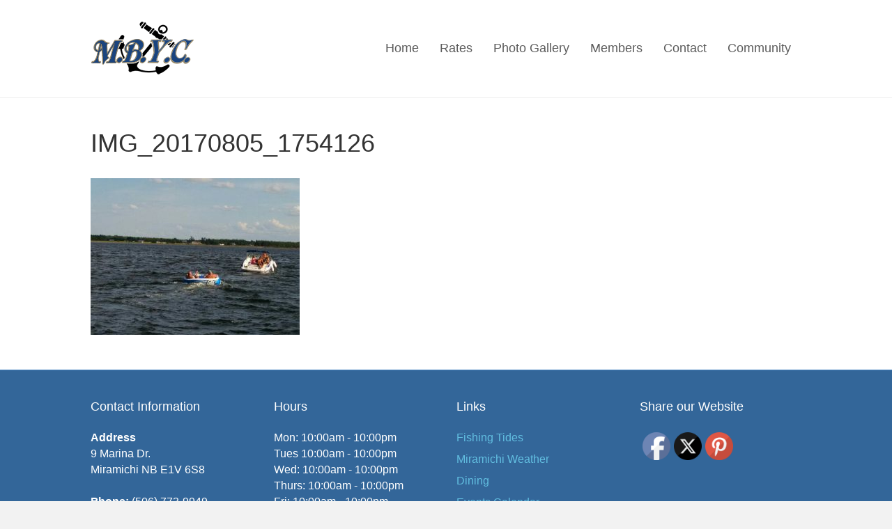

--- FILE ---
content_type: text/html; charset=UTF-8
request_url: https://www.miramichiboatclub.com/photo-gallery/img_20170805_1754126/
body_size: 51118
content:
<!DOCTYPE html>
<html lang="en-US">
<head>
<meta charset="UTF-8" />
<meta name='viewport' content='width=device-width, initial-scale=1.0' />
<meta http-equiv='X-UA-Compatible' content='IE=edge' />
<link rel="profile" href="https://gmpg.org/xfn/11" />
<title>IMG_20170805_1754126 &#8211; Miramichi Boat Club</title>
<meta name='robots' content='max-image-preview:large' />
<link rel="alternate" type="application/rss+xml" title="Miramichi Boat Club &raquo; Feed" href="https://www.miramichiboatclub.com/feed/" />
<link rel="alternate" type="application/rss+xml" title="Miramichi Boat Club &raquo; Comments Feed" href="https://www.miramichiboatclub.com/comments/feed/" />
<link rel="alternate" title="oEmbed (JSON)" type="application/json+oembed" href="https://www.miramichiboatclub.com/wp-json/oembed/1.0/embed?url=https%3A%2F%2Fwww.miramichiboatclub.com%2Fphoto-gallery%2Fimg_20170805_1754126%2F" />
<link rel="alternate" title="oEmbed (XML)" type="text/xml+oembed" href="https://www.miramichiboatclub.com/wp-json/oembed/1.0/embed?url=https%3A%2F%2Fwww.miramichiboatclub.com%2Fphoto-gallery%2Fimg_20170805_1754126%2F&#038;format=xml" />
<style id='wp-img-auto-sizes-contain-inline-css'>
img:is([sizes=auto i],[sizes^="auto," i]){contain-intrinsic-size:3000px 1500px}
/*# sourceURL=wp-img-auto-sizes-contain-inline-css */
</style>
<style id='wp-emoji-styles-inline-css'>

	img.wp-smiley, img.emoji {
		display: inline !important;
		border: none !important;
		box-shadow: none !important;
		height: 1em !important;
		width: 1em !important;
		margin: 0 0.07em !important;
		vertical-align: -0.1em !important;
		background: none !important;
		padding: 0 !important;
	}
/*# sourceURL=wp-emoji-styles-inline-css */
</style>
<style id='wp-block-library-inline-css'>
:root{--wp-block-synced-color:#7a00df;--wp-block-synced-color--rgb:122,0,223;--wp-bound-block-color:var(--wp-block-synced-color);--wp-editor-canvas-background:#ddd;--wp-admin-theme-color:#007cba;--wp-admin-theme-color--rgb:0,124,186;--wp-admin-theme-color-darker-10:#006ba1;--wp-admin-theme-color-darker-10--rgb:0,107,160.5;--wp-admin-theme-color-darker-20:#005a87;--wp-admin-theme-color-darker-20--rgb:0,90,135;--wp-admin-border-width-focus:2px}@media (min-resolution:192dpi){:root{--wp-admin-border-width-focus:1.5px}}.wp-element-button{cursor:pointer}:root .has-very-light-gray-background-color{background-color:#eee}:root .has-very-dark-gray-background-color{background-color:#313131}:root .has-very-light-gray-color{color:#eee}:root .has-very-dark-gray-color{color:#313131}:root .has-vivid-green-cyan-to-vivid-cyan-blue-gradient-background{background:linear-gradient(135deg,#00d084,#0693e3)}:root .has-purple-crush-gradient-background{background:linear-gradient(135deg,#34e2e4,#4721fb 50%,#ab1dfe)}:root .has-hazy-dawn-gradient-background{background:linear-gradient(135deg,#faaca8,#dad0ec)}:root .has-subdued-olive-gradient-background{background:linear-gradient(135deg,#fafae1,#67a671)}:root .has-atomic-cream-gradient-background{background:linear-gradient(135deg,#fdd79a,#004a59)}:root .has-nightshade-gradient-background{background:linear-gradient(135deg,#330968,#31cdcf)}:root .has-midnight-gradient-background{background:linear-gradient(135deg,#020381,#2874fc)}:root{--wp--preset--font-size--normal:16px;--wp--preset--font-size--huge:42px}.has-regular-font-size{font-size:1em}.has-larger-font-size{font-size:2.625em}.has-normal-font-size{font-size:var(--wp--preset--font-size--normal)}.has-huge-font-size{font-size:var(--wp--preset--font-size--huge)}.has-text-align-center{text-align:center}.has-text-align-left{text-align:left}.has-text-align-right{text-align:right}.has-fit-text{white-space:nowrap!important}#end-resizable-editor-section{display:none}.aligncenter{clear:both}.items-justified-left{justify-content:flex-start}.items-justified-center{justify-content:center}.items-justified-right{justify-content:flex-end}.items-justified-space-between{justify-content:space-between}.screen-reader-text{border:0;clip-path:inset(50%);height:1px;margin:-1px;overflow:hidden;padding:0;position:absolute;width:1px;word-wrap:normal!important}.screen-reader-text:focus{background-color:#ddd;clip-path:none;color:#444;display:block;font-size:1em;height:auto;left:5px;line-height:normal;padding:15px 23px 14px;text-decoration:none;top:5px;width:auto;z-index:100000}html :where(.has-border-color){border-style:solid}html :where([style*=border-top-color]){border-top-style:solid}html :where([style*=border-right-color]){border-right-style:solid}html :where([style*=border-bottom-color]){border-bottom-style:solid}html :where([style*=border-left-color]){border-left-style:solid}html :where([style*=border-width]){border-style:solid}html :where([style*=border-top-width]){border-top-style:solid}html :where([style*=border-right-width]){border-right-style:solid}html :where([style*=border-bottom-width]){border-bottom-style:solid}html :where([style*=border-left-width]){border-left-style:solid}html :where(img[class*=wp-image-]){height:auto;max-width:100%}:where(figure){margin:0 0 1em}html :where(.is-position-sticky){--wp-admin--admin-bar--position-offset:var(--wp-admin--admin-bar--height,0px)}@media screen and (max-width:600px){html :where(.is-position-sticky){--wp-admin--admin-bar--position-offset:0px}}

/*# sourceURL=wp-block-library-inline-css */
</style><style id='global-styles-inline-css'>
:root{--wp--preset--aspect-ratio--square: 1;--wp--preset--aspect-ratio--4-3: 4/3;--wp--preset--aspect-ratio--3-4: 3/4;--wp--preset--aspect-ratio--3-2: 3/2;--wp--preset--aspect-ratio--2-3: 2/3;--wp--preset--aspect-ratio--16-9: 16/9;--wp--preset--aspect-ratio--9-16: 9/16;--wp--preset--color--black: #000000;--wp--preset--color--cyan-bluish-gray: #abb8c3;--wp--preset--color--white: #ffffff;--wp--preset--color--pale-pink: #f78da7;--wp--preset--color--vivid-red: #cf2e2e;--wp--preset--color--luminous-vivid-orange: #ff6900;--wp--preset--color--luminous-vivid-amber: #fcb900;--wp--preset--color--light-green-cyan: #7bdcb5;--wp--preset--color--vivid-green-cyan: #00d084;--wp--preset--color--pale-cyan-blue: #8ed1fc;--wp--preset--color--vivid-cyan-blue: #0693e3;--wp--preset--color--vivid-purple: #9b51e0;--wp--preset--color--fl-heading-text: #333333;--wp--preset--color--fl-body-bg: #f2f2f2;--wp--preset--color--fl-body-text: #333333;--wp--preset--color--fl-accent: #2b7bb9;--wp--preset--color--fl-accent-hover: #2b7bb9;--wp--preset--color--fl-topbar-bg: #ffffff;--wp--preset--color--fl-topbar-text: #757575;--wp--preset--color--fl-topbar-link: #2b7bb9;--wp--preset--color--fl-topbar-hover: #2b7bb9;--wp--preset--color--fl-header-bg: #ffffff;--wp--preset--color--fl-header-text: #757575;--wp--preset--color--fl-header-link: #5b5b5b;--wp--preset--color--fl-header-hover: #2b7bb9;--wp--preset--color--fl-nav-bg: #ffffff;--wp--preset--color--fl-nav-link: #757575;--wp--preset--color--fl-nav-hover: #2b7bb9;--wp--preset--color--fl-content-bg: #ffffff;--wp--preset--color--fl-footer-widgets-bg: #336699;--wp--preset--color--fl-footer-widgets-text: #ffffff;--wp--preset--color--fl-footer-widgets-link: #62bee0;--wp--preset--color--fl-footer-widgets-hover: #2b7bb9;--wp--preset--color--fl-footer-bg: #023a6b;--wp--preset--color--fl-footer-text: #ffffff;--wp--preset--color--fl-footer-link: #ffffff;--wp--preset--color--fl-footer-hover: #2b7bb9;--wp--preset--gradient--vivid-cyan-blue-to-vivid-purple: linear-gradient(135deg,rgb(6,147,227) 0%,rgb(155,81,224) 100%);--wp--preset--gradient--light-green-cyan-to-vivid-green-cyan: linear-gradient(135deg,rgb(122,220,180) 0%,rgb(0,208,130) 100%);--wp--preset--gradient--luminous-vivid-amber-to-luminous-vivid-orange: linear-gradient(135deg,rgb(252,185,0) 0%,rgb(255,105,0) 100%);--wp--preset--gradient--luminous-vivid-orange-to-vivid-red: linear-gradient(135deg,rgb(255,105,0) 0%,rgb(207,46,46) 100%);--wp--preset--gradient--very-light-gray-to-cyan-bluish-gray: linear-gradient(135deg,rgb(238,238,238) 0%,rgb(169,184,195) 100%);--wp--preset--gradient--cool-to-warm-spectrum: linear-gradient(135deg,rgb(74,234,220) 0%,rgb(151,120,209) 20%,rgb(207,42,186) 40%,rgb(238,44,130) 60%,rgb(251,105,98) 80%,rgb(254,248,76) 100%);--wp--preset--gradient--blush-light-purple: linear-gradient(135deg,rgb(255,206,236) 0%,rgb(152,150,240) 100%);--wp--preset--gradient--blush-bordeaux: linear-gradient(135deg,rgb(254,205,165) 0%,rgb(254,45,45) 50%,rgb(107,0,62) 100%);--wp--preset--gradient--luminous-dusk: linear-gradient(135deg,rgb(255,203,112) 0%,rgb(199,81,192) 50%,rgb(65,88,208) 100%);--wp--preset--gradient--pale-ocean: linear-gradient(135deg,rgb(255,245,203) 0%,rgb(182,227,212) 50%,rgb(51,167,181) 100%);--wp--preset--gradient--electric-grass: linear-gradient(135deg,rgb(202,248,128) 0%,rgb(113,206,126) 100%);--wp--preset--gradient--midnight: linear-gradient(135deg,rgb(2,3,129) 0%,rgb(40,116,252) 100%);--wp--preset--font-size--small: 13px;--wp--preset--font-size--medium: 20px;--wp--preset--font-size--large: 36px;--wp--preset--font-size--x-large: 42px;--wp--preset--spacing--20: 0.44rem;--wp--preset--spacing--30: 0.67rem;--wp--preset--spacing--40: 1rem;--wp--preset--spacing--50: 1.5rem;--wp--preset--spacing--60: 2.25rem;--wp--preset--spacing--70: 3.38rem;--wp--preset--spacing--80: 5.06rem;--wp--preset--shadow--natural: 6px 6px 9px rgba(0, 0, 0, 0.2);--wp--preset--shadow--deep: 12px 12px 50px rgba(0, 0, 0, 0.4);--wp--preset--shadow--sharp: 6px 6px 0px rgba(0, 0, 0, 0.2);--wp--preset--shadow--outlined: 6px 6px 0px -3px rgb(255, 255, 255), 6px 6px rgb(0, 0, 0);--wp--preset--shadow--crisp: 6px 6px 0px rgb(0, 0, 0);}:where(.is-layout-flex){gap: 0.5em;}:where(.is-layout-grid){gap: 0.5em;}body .is-layout-flex{display: flex;}.is-layout-flex{flex-wrap: wrap;align-items: center;}.is-layout-flex > :is(*, div){margin: 0;}body .is-layout-grid{display: grid;}.is-layout-grid > :is(*, div){margin: 0;}:where(.wp-block-columns.is-layout-flex){gap: 2em;}:where(.wp-block-columns.is-layout-grid){gap: 2em;}:where(.wp-block-post-template.is-layout-flex){gap: 1.25em;}:where(.wp-block-post-template.is-layout-grid){gap: 1.25em;}.has-black-color{color: var(--wp--preset--color--black) !important;}.has-cyan-bluish-gray-color{color: var(--wp--preset--color--cyan-bluish-gray) !important;}.has-white-color{color: var(--wp--preset--color--white) !important;}.has-pale-pink-color{color: var(--wp--preset--color--pale-pink) !important;}.has-vivid-red-color{color: var(--wp--preset--color--vivid-red) !important;}.has-luminous-vivid-orange-color{color: var(--wp--preset--color--luminous-vivid-orange) !important;}.has-luminous-vivid-amber-color{color: var(--wp--preset--color--luminous-vivid-amber) !important;}.has-light-green-cyan-color{color: var(--wp--preset--color--light-green-cyan) !important;}.has-vivid-green-cyan-color{color: var(--wp--preset--color--vivid-green-cyan) !important;}.has-pale-cyan-blue-color{color: var(--wp--preset--color--pale-cyan-blue) !important;}.has-vivid-cyan-blue-color{color: var(--wp--preset--color--vivid-cyan-blue) !important;}.has-vivid-purple-color{color: var(--wp--preset--color--vivid-purple) !important;}.has-black-background-color{background-color: var(--wp--preset--color--black) !important;}.has-cyan-bluish-gray-background-color{background-color: var(--wp--preset--color--cyan-bluish-gray) !important;}.has-white-background-color{background-color: var(--wp--preset--color--white) !important;}.has-pale-pink-background-color{background-color: var(--wp--preset--color--pale-pink) !important;}.has-vivid-red-background-color{background-color: var(--wp--preset--color--vivid-red) !important;}.has-luminous-vivid-orange-background-color{background-color: var(--wp--preset--color--luminous-vivid-orange) !important;}.has-luminous-vivid-amber-background-color{background-color: var(--wp--preset--color--luminous-vivid-amber) !important;}.has-light-green-cyan-background-color{background-color: var(--wp--preset--color--light-green-cyan) !important;}.has-vivid-green-cyan-background-color{background-color: var(--wp--preset--color--vivid-green-cyan) !important;}.has-pale-cyan-blue-background-color{background-color: var(--wp--preset--color--pale-cyan-blue) !important;}.has-vivid-cyan-blue-background-color{background-color: var(--wp--preset--color--vivid-cyan-blue) !important;}.has-vivid-purple-background-color{background-color: var(--wp--preset--color--vivid-purple) !important;}.has-black-border-color{border-color: var(--wp--preset--color--black) !important;}.has-cyan-bluish-gray-border-color{border-color: var(--wp--preset--color--cyan-bluish-gray) !important;}.has-white-border-color{border-color: var(--wp--preset--color--white) !important;}.has-pale-pink-border-color{border-color: var(--wp--preset--color--pale-pink) !important;}.has-vivid-red-border-color{border-color: var(--wp--preset--color--vivid-red) !important;}.has-luminous-vivid-orange-border-color{border-color: var(--wp--preset--color--luminous-vivid-orange) !important;}.has-luminous-vivid-amber-border-color{border-color: var(--wp--preset--color--luminous-vivid-amber) !important;}.has-light-green-cyan-border-color{border-color: var(--wp--preset--color--light-green-cyan) !important;}.has-vivid-green-cyan-border-color{border-color: var(--wp--preset--color--vivid-green-cyan) !important;}.has-pale-cyan-blue-border-color{border-color: var(--wp--preset--color--pale-cyan-blue) !important;}.has-vivid-cyan-blue-border-color{border-color: var(--wp--preset--color--vivid-cyan-blue) !important;}.has-vivid-purple-border-color{border-color: var(--wp--preset--color--vivid-purple) !important;}.has-vivid-cyan-blue-to-vivid-purple-gradient-background{background: var(--wp--preset--gradient--vivid-cyan-blue-to-vivid-purple) !important;}.has-light-green-cyan-to-vivid-green-cyan-gradient-background{background: var(--wp--preset--gradient--light-green-cyan-to-vivid-green-cyan) !important;}.has-luminous-vivid-amber-to-luminous-vivid-orange-gradient-background{background: var(--wp--preset--gradient--luminous-vivid-amber-to-luminous-vivid-orange) !important;}.has-luminous-vivid-orange-to-vivid-red-gradient-background{background: var(--wp--preset--gradient--luminous-vivid-orange-to-vivid-red) !important;}.has-very-light-gray-to-cyan-bluish-gray-gradient-background{background: var(--wp--preset--gradient--very-light-gray-to-cyan-bluish-gray) !important;}.has-cool-to-warm-spectrum-gradient-background{background: var(--wp--preset--gradient--cool-to-warm-spectrum) !important;}.has-blush-light-purple-gradient-background{background: var(--wp--preset--gradient--blush-light-purple) !important;}.has-blush-bordeaux-gradient-background{background: var(--wp--preset--gradient--blush-bordeaux) !important;}.has-luminous-dusk-gradient-background{background: var(--wp--preset--gradient--luminous-dusk) !important;}.has-pale-ocean-gradient-background{background: var(--wp--preset--gradient--pale-ocean) !important;}.has-electric-grass-gradient-background{background: var(--wp--preset--gradient--electric-grass) !important;}.has-midnight-gradient-background{background: var(--wp--preset--gradient--midnight) !important;}.has-small-font-size{font-size: var(--wp--preset--font-size--small) !important;}.has-medium-font-size{font-size: var(--wp--preset--font-size--medium) !important;}.has-large-font-size{font-size: var(--wp--preset--font-size--large) !important;}.has-x-large-font-size{font-size: var(--wp--preset--font-size--x-large) !important;}
/*# sourceURL=global-styles-inline-css */
</style>

<style id='classic-theme-styles-inline-css'>
/*! This file is auto-generated */
.wp-block-button__link{color:#fff;background-color:#32373c;border-radius:9999px;box-shadow:none;text-decoration:none;padding:calc(.667em + 2px) calc(1.333em + 2px);font-size:1.125em}.wp-block-file__button{background:#32373c;color:#fff;text-decoration:none}
/*# sourceURL=/wp-includes/css/classic-themes.min.css */
</style>
<link rel='stylesheet' id='SFSImainCss-css' href='https://www.miramichiboatclub.com/wp-content/plugins/ultimate-social-media-icons/css/sfsi-style.css?ver=2.9.6' media='all' />
<link rel='stylesheet' id='wpmt-css-frontend-css' href='https://www.miramichiboatclub.com/wp-content/plugins/wp-mailto-links/core/includes/assets/css/style.css?ver=230923-55702' media='all' />
<link rel='stylesheet' id='tablepress-default-css' href='https://www.miramichiboatclub.com/wp-content/plugins/tablepress/css/build/default.css?ver=3.2.6' media='all' />
<link rel='stylesheet' id='jquery-magnificpopup-css' href='https://www.miramichiboatclub.com/wp-content/plugins/bb-plugin/css/jquery.magnificpopup.min.css?ver=2.10.0.5' media='all' />
<link rel='stylesheet' id='bootstrap-css' href='https://www.miramichiboatclub.com/wp-content/themes/bb-theme/css/bootstrap.min.css?ver=1.7.19.1' media='all' />
<link rel='stylesheet' id='fl-automator-skin-css' href='https://www.miramichiboatclub.com/wp-content/uploads/bb-theme/skin-69334cc5286d6.css?ver=1.7.19.1' media='all' />
<link rel='stylesheet' id='fl-child-theme-css' href='https://www.miramichiboatclub.com/wp-content/themes/bb-theme-child/style.css?ver=6.9' media='all' />
<link rel='stylesheet' id='pp-animate-css' href='https://www.miramichiboatclub.com/wp-content/plugins/bbpowerpack/assets/css/animate.min.css?ver=3.5.1' media='all' />
<script src="https://www.miramichiboatclub.com/wp-includes/js/jquery/jquery.min.js?ver=3.7.1" id="jquery-core-js"></script>
<script src="https://www.miramichiboatclub.com/wp-includes/js/jquery/jquery-migrate.min.js?ver=3.4.1" id="jquery-migrate-js"></script>
<script src="https://www.miramichiboatclub.com/wp-content/plugins/wp-mailto-links/core/includes/assets/js/custom.js?ver=230923-55702" id="wpmt-js-frontend-js"></script>
<link rel="https://api.w.org/" href="https://www.miramichiboatclub.com/wp-json/" /><link rel="alternate" title="JSON" type="application/json" href="https://www.miramichiboatclub.com/wp-json/wp/v2/media/291" /><link rel="EditURI" type="application/rsd+xml" title="RSD" href="https://www.miramichiboatclub.com/xmlrpc.php?rsd" />
<meta name="generator" content="WordPress 6.9" />
<link rel="canonical" href="https://www.miramichiboatclub.com/photo-gallery/img_20170805_1754126/" />
<link rel='shortlink' href='https://www.miramichiboatclub.com/?p=291' />
		<script>
			var bb_powerpack = {
				version: '2.40.8',
				getAjaxUrl: function() { return atob( 'aHR0cHM6Ly93d3cubWlyYW1pY2hpYm9hdGNsdWIuY29tL3dwLWFkbWluL2FkbWluLWFqYXgucGhw' ); },
				callback: function() {},
				mapMarkerData: {},
				post_id: '291',
				search_term: '',
				current_page: 'https://www.miramichiboatclub.com/photo-gallery/img_20170805_1754126/',
				conditionals: {
					is_front_page: false,
					is_home: false,
					is_archive: false,
					current_post_type: '',
					is_tax: false,
										is_author: false,
					current_author: false,
					is_search: false,
									}
			};
		</script>
		<meta name="follow.[base64]" content="s6gced7A8Ulyuyncxbdf"/><style>.recentcomments a{display:inline !important;padding:0 !important;margin:0 !important;}</style>		<style id="wp-custom-css">
			/*
You can add your own CSS here.

Click the help icon above to learn more.
*/

.events .fl-post-grid-image img {
    height: 205px !important;
}

.events .fl-post-grid-text {
   height: 200px !important;
}

.fl-node-592c2a38d31e8 .fl-post-grid-post {
    height: 505px !important;
}

.fl-post-grid-image img {
    max-height: 250px;
}

.cff-item  {
    padding: 20px !important;
		margin: 10px !important;
	  background: rgba(255, 255, 255, 0.90);
	min-height: 600px;
}

.cff-post-text::first-line { 
  font-size: 20px;
}

@media only screen and (max-width: 600px) {
    .cff-item {
    padding: 15px !important;
    background: rgba(255, 255, 255, 0.60);
		margin: 0px 0px 20px 0px !important;
}
	#fl-post-2 > div > div.fl-builder-content.fl-builder-content-2.fl-builder-content-primary > div.fl-row.fl-row-full-width.fl-row-bg-photo.fl-node-5b96bc0d04abc > div {
	background-image: none;
}
}

/* Custom Facebook Feed */
#cff .cff-item{ width: 31%; clear: none; padding: 0 1%; border: none !important; }

/* For large screens, change the margin-top value to accommodate the narrower heading */
@media (max-width: 680px) {

	#cff .cff-item{ width: 100%; clear: none; padding: 0 1%; border: none !important; }
}

#cff .cff-photo, #cff .cff-html5-video, #cff .cff-event-thumb{ 
    height: 250px;
    width: 100%;
}
.cff-multiple{ overflow: hidden; }
/* Custom Facebook Feed - End */		</style>
		<!-- ## NXS/OG ## --><!-- ## NXSOGTAGS ## --><!-- ## NXS/OG ## -->
<script id="fl-theme-custom-js">function cff_custom_js($){
    var $ = jQuery;
setTimeout(function() {
$('.cff-photo, .cff-html5-video, .cff-event-thumb').each(function(){
		$(this).css({
			'background' : 'url(' + $(this).find('img').attr('src') + ') no-repeat center center',
			'background-size' : 'cover'
		});
        $(this).find('img, video').hide();
});
},500);
}cff_custom_js($);</script>
<link rel='stylesheet' id='font-awesome-5-css' href='https://www.miramichiboatclub.com/wp-content/plugins/bb-plugin/fonts/fontawesome/5.15.4/css/all.min.css?ver=2.10.0.5' media='all' />
</head>
<body class="attachment wp-singular attachment-template-default attachmentid-291 attachment-jpeg wp-theme-bb-theme wp-child-theme-bb-theme-child fl-builder-2-10-0-5 fl-themer-1-5-2-1-20251125200437 fl-theme-1-7-19-1 fl-no-js sfsi_actvite_theme_default fl-framework-bootstrap fl-preset-default fl-full-width" itemscope="itemscope" itemtype="https://schema.org/WebPage">
<a aria-label="Skip to content" class="fl-screen-reader-text" href="#fl-main-content">Skip to content</a><div class="fl-page">
	<header class="fl-page-header fl-page-header-fixed fl-page-nav-right fl-page-nav-toggle-icon fl-page-nav-toggle-visible-mobile"  role="banner">
	<div class="fl-page-header-wrap">
		<div class="fl-page-header-container container">
			<div class="fl-page-header-row row">
				<div class="col-sm-12 col-md-3 fl-page-logo-wrap">
					<div class="fl-page-header-logo">
						<a href="https://www.miramichiboatclub.com/"><img class="fl-logo-img" loading="false" data-no-lazy="1"   itemscope itemtype="https://schema.org/ImageObject" src="https://www.miramichiboatclub.com/wp-content/uploads/2017/05/logov2.png" data-retina="" title="" width="149" data-width="149" height="80" data-height="80" alt="Miramichi Boat Club" /><meta itemprop="name" content="Miramichi Boat Club" /></a>
					</div>
				</div>
				<div class="col-sm-12 col-md-9 fl-page-fixed-nav-wrap">
					<div class="fl-page-nav-wrap">
						<nav class="fl-page-nav fl-nav navbar navbar-default navbar-expand-md" aria-label="Header Menu" role="navigation">
							<button type="button" class="navbar-toggle navbar-toggler" data-toggle="collapse" data-target=".fl-page-nav-collapse">
								<span><i class="fas fa-bars" aria-hidden="true"></i><span class="sr-only">Menu</span></span>
							</button>
							<div class="fl-page-nav-collapse collapse navbar-collapse">
								<ul id="menu-main-nav" class="nav navbar-nav navbar-right menu fl-theme-menu"><li id="menu-item-20" class="menu-item menu-item-type-post_type menu-item-object-page menu-item-home menu-item-20 nav-item"><a href="https://www.miramichiboatclub.com/" class="nav-link">Home</a></li>
<li id="menu-item-341" class="menu-item menu-item-type-post_type menu-item-object-page menu-item-has-children menu-item-341 nav-item"><a href="https://www.miramichiboatclub.com/rates/" class="nav-link">Rates</a><div class="fl-submenu-icon-wrap"><span class="fl-submenu-toggle-icon"></span></div>
<ul class="sub-menu">
	<li id="menu-item-579" class="menu-item menu-item-type-post_type menu-item-object-page menu-item-579 nav-item"><a href="https://www.miramichiboatclub.com/rates/" class="nav-link">Rates</a></li>
	<li id="menu-item-538" class="menu-item menu-item-type-post_type menu-item-object-page menu-item-538 nav-item"><a href="https://www.miramichiboatclub.com/waiver-form-copy-2/" class="nav-link">Waiting List Application</a></li>
	<li id="menu-item-545" class="menu-item menu-item-type-post_type menu-item-object-page menu-item-545 nav-item"><a href="https://www.miramichiboatclub.com/waiver-form/" class="nav-link">Berthing Member Waver Form</a></li>
</ul>
</li>
<li id="menu-item-55" class="menu-item menu-item-type-post_type menu-item-object-page menu-item-55 nav-item"><a href="https://www.miramichiboatclub.com/photo-gallery/" class="nav-link">Photo Gallery</a></li>
<li id="menu-item-57" class="menu-item menu-item-type-post_type menu-item-object-page menu-item-57 nav-item"><a href="https://www.miramichiboatclub.com/members/" class="nav-link">Members</a></li>
<li id="menu-item-56" class="menu-item menu-item-type-post_type menu-item-object-page menu-item-56 nav-item"><a href="https://www.miramichiboatclub.com/contact/" class="nav-link">Contact</a></li>
<li id="menu-item-58" class="menu-item menu-item-type-custom menu-item-object-custom menu-item-has-children menu-item-58 nav-item"><a href="#" class="nav-link">Community</a><div class="fl-submenu-icon-wrap"><span class="fl-submenu-toggle-icon"></span></div>
<ul class="sub-menu">
	<li id="menu-item-21" class="menu-item menu-item-type-custom menu-item-object-custom menu-item-21 nav-item"><a target="_blank" href="http://www.tides4fishing.com/ca/new-brunswick/chatham" class="nav-link">Fishing Tides</a></li>
	<li id="menu-item-25" class="menu-item menu-item-type-custom menu-item-object-custom menu-item-25 nav-item"><a target="_blank" href="http://www.miramichi.org/" class="nav-link">City of Miramichi</a></li>
	<li id="menu-item-22" class="menu-item menu-item-type-custom menu-item-object-custom menu-item-22 nav-item"><a target="_blank" href="http://www.mightymiramichi.com/dining" class="nav-link">Dining</a></li>
	<li id="menu-item-23" class="menu-item menu-item-type-custom menu-item-object-custom menu-item-23 nav-item"><a target="_blank" href="http://www.mightymiramichi.com/Community/Calendar/default.aspx" class="nav-link">Miramichi Events</a></li>
	<li id="menu-item-24" class="menu-item menu-item-type-custom menu-item-object-custom menu-item-24 nav-item"><a target="_blank" href="http://www.mightymiramichi.com/Tourism/Hotels.aspx" class="nav-link">Place to Stay</a></li>
</ul>
</li>
</ul>							</div>
						</nav>
					</div>
				</div>
			</div>
		</div>
	</div>
</header><!-- .fl-page-header-fixed -->
<header class="fl-page-header fl-page-header-primary fl-page-nav-right fl-page-nav-toggle-icon fl-page-nav-toggle-visible-mobile" itemscope="itemscope" itemtype="https://schema.org/WPHeader"  role="banner">
	<div class="fl-page-header-wrap">
		<div class="fl-page-header-container container">
			<div class="fl-page-header-row row">
				<div class="col-sm-12 col-md-4 fl-page-header-logo-col">
					<div class="fl-page-header-logo" itemscope="itemscope" itemtype="https://schema.org/Organization">
						<a href="https://www.miramichiboatclub.com/" itemprop="url"><img class="fl-logo-img" loading="false" data-no-lazy="1"   itemscope itemtype="https://schema.org/ImageObject" src="https://www.miramichiboatclub.com/wp-content/uploads/2017/05/logov2.png" data-retina="" title="" width="149" data-width="149" height="80" data-height="80" alt="Miramichi Boat Club" /><meta itemprop="name" content="Miramichi Boat Club" /></a>
											</div>
				</div>
				<div class="col-sm-12 col-md-8 fl-page-nav-col">
					<div class="fl-page-nav-wrap">
						<nav class="fl-page-nav fl-nav navbar navbar-default navbar-expand-md" aria-label="Header Menu" itemscope="itemscope" itemtype="https://schema.org/SiteNavigationElement" role="navigation">
							<button type="button" class="navbar-toggle navbar-toggler" data-toggle="collapse" data-target=".fl-page-nav-collapse">
								<span><i class="fas fa-bars" aria-hidden="true"></i><span class="sr-only">Menu</span></span>
							</button>
							<div class="fl-page-nav-collapse collapse navbar-collapse">
								<ul id="menu-main-nav-1" class="nav navbar-nav navbar-right menu fl-theme-menu"><li class="menu-item menu-item-type-post_type menu-item-object-page menu-item-home menu-item-20 nav-item"><a href="https://www.miramichiboatclub.com/" class="nav-link">Home</a></li>
<li class="menu-item menu-item-type-post_type menu-item-object-page menu-item-has-children menu-item-341 nav-item"><a href="https://www.miramichiboatclub.com/rates/" class="nav-link">Rates</a><div class="fl-submenu-icon-wrap"><span class="fl-submenu-toggle-icon"></span></div>
<ul class="sub-menu">
	<li class="menu-item menu-item-type-post_type menu-item-object-page menu-item-579 nav-item"><a href="https://www.miramichiboatclub.com/rates/" class="nav-link">Rates</a></li>
	<li class="menu-item menu-item-type-post_type menu-item-object-page menu-item-538 nav-item"><a href="https://www.miramichiboatclub.com/waiver-form-copy-2/" class="nav-link">Waiting List Application</a></li>
	<li class="menu-item menu-item-type-post_type menu-item-object-page menu-item-545 nav-item"><a href="https://www.miramichiboatclub.com/waiver-form/" class="nav-link">Berthing Member Waver Form</a></li>
</ul>
</li>
<li class="menu-item menu-item-type-post_type menu-item-object-page menu-item-55 nav-item"><a href="https://www.miramichiboatclub.com/photo-gallery/" class="nav-link">Photo Gallery</a></li>
<li class="menu-item menu-item-type-post_type menu-item-object-page menu-item-57 nav-item"><a href="https://www.miramichiboatclub.com/members/" class="nav-link">Members</a></li>
<li class="menu-item menu-item-type-post_type menu-item-object-page menu-item-56 nav-item"><a href="https://www.miramichiboatclub.com/contact/" class="nav-link">Contact</a></li>
<li class="menu-item menu-item-type-custom menu-item-object-custom menu-item-has-children menu-item-58 nav-item"><a href="#" class="nav-link">Community</a><div class="fl-submenu-icon-wrap"><span class="fl-submenu-toggle-icon"></span></div>
<ul class="sub-menu">
	<li class="menu-item menu-item-type-custom menu-item-object-custom menu-item-21 nav-item"><a target="_blank" href="http://www.tides4fishing.com/ca/new-brunswick/chatham" class="nav-link">Fishing Tides</a></li>
	<li class="menu-item menu-item-type-custom menu-item-object-custom menu-item-25 nav-item"><a target="_blank" href="http://www.miramichi.org/" class="nav-link">City of Miramichi</a></li>
	<li class="menu-item menu-item-type-custom menu-item-object-custom menu-item-22 nav-item"><a target="_blank" href="http://www.mightymiramichi.com/dining" class="nav-link">Dining</a></li>
	<li class="menu-item menu-item-type-custom menu-item-object-custom menu-item-23 nav-item"><a target="_blank" href="http://www.mightymiramichi.com/Community/Calendar/default.aspx" class="nav-link">Miramichi Events</a></li>
	<li class="menu-item menu-item-type-custom menu-item-object-custom menu-item-24 nav-item"><a target="_blank" href="http://www.mightymiramichi.com/Tourism/Hotels.aspx" class="nav-link">Place to Stay</a></li>
</ul>
</li>
</ul>							</div>
						</nav>
					</div>
				</div>
			</div>
		</div>
	</div>
</header><!-- .fl-page-header -->
	<div id="fl-main-content" class="fl-page-content" itemprop="mainContentOfPage" role="main">

		
<div class="fl-content-full container">
	<div class="row">
		<div class="fl-content col-md-12">
			<article class="fl-post post-291 attachment type-attachment status-inherit hentry" id="fl-post-291" itemscope="itemscope" itemtype="https://schema.org/CreativeWork">

		<header class="fl-post-header">
		<h1 class="fl-post-title" itemprop="headline">IMG_20170805_1754126</h1>
			</header><!-- .fl-post-header -->
			<div class="fl-post-content clearfix" itemprop="text">
		<p class="attachment"><a href='https://www.miramichiboatclub.com/wp-content/uploads/2017/05/IMG_20170805_1754126.jpg'><img fetchpriority="high" decoding="async" width="300" height="225" src="https://www.miramichiboatclub.com/wp-content/uploads/2017/05/IMG_20170805_1754126-300x225.jpg" class="attachment-medium size-medium" alt="" srcset="https://www.miramichiboatclub.com/wp-content/uploads/2017/05/IMG_20170805_1754126-300x225.jpg 300w, https://www.miramichiboatclub.com/wp-content/uploads/2017/05/IMG_20170805_1754126-768x576.jpg 768w, https://www.miramichiboatclub.com/wp-content/uploads/2017/05/IMG_20170805_1754126-1024x768.jpg 1024w, https://www.miramichiboatclub.com/wp-content/uploads/2017/05/IMG_20170805_1754126.jpg 1280w" sizes="(max-width: 300px) 100vw, 300px" /></a></p>
	</div><!-- .fl-post-content -->
	
</article>

<!-- .fl-post -->
		</div>
	</div>
</div>


	</div><!-- .fl-page-content -->
		<footer class="fl-page-footer-wrap" itemscope="itemscope" itemtype="https://schema.org/WPFooter"  role="contentinfo">
		<div class="fl-page-footer-widgets">
	<div class="fl-page-footer-widgets-container container">
		<div class="fl-page-footer-widgets-row row">
		<div class="col-sm-3 col-md-3 fl-page-footer-widget-col fl-page-footer-widget-col-1"><aside id="text-3" class="fl-widget widget_text"><h4 class="fl-widget-title">Contact Information</h4>			<div class="textwidget"><strong>Address</strong><br/>
9 Marina Dr. <br/>
Miramichi NB E1V 6S8<br/><br/>

<strong>Phone:</strong> (506) 773-9949<br/>
<strong>Email: </strong><a href="javascript:;" data-enc-email="zolp[at]zvenzvpuvobngpyho.pbz" class="mail-link" data-wpel-link="ignore"><span id="wpmt-687977-509671"></span><script type="text/javascript">(function(){var ml="laryhmouct40i.%b",mi="5?38>:;5<215<84<?619807?=865",o="";for(var j=0,l=mi.length;j<l;j++){o+=ml.charAt(mi.charCodeAt(j)-48);}document.getElementById("wpmt-687977-509671").innerHTML = decodeURIComponent(o);}());</script><noscript>*protected email*</noscript></a></div>
		</aside></div><div class="col-sm-3 col-md-3 fl-page-footer-widget-col fl-page-footer-widget-col-2"><aside id="text-4" class="fl-widget widget_text"><h4 class="fl-widget-title">Hours</h4>			<div class="textwidget">Mon: 10:00am - 10:00pm<br/>
Tues 10:00am - 10:00pm<br/>
Wed: 10:00am - 10:00pm<br/>
Thurs: 10:00am - 10:00pm<br/>
Fri: 10:00am - 10:00pm<br/>
Sat: 10:00am - 10:00pm<br/>
Sun: 10:00am - 9:00pm</div>
		</aside></div><div class="col-sm-3 col-md-3 fl-page-footer-widget-col fl-page-footer-widget-col-3"><aside id="text-5" class="fl-widget widget_text"><h4 class="fl-widget-title">Links</h4>			<div class="textwidget"><ul>
 	<li><a href="http://www.tides4fishing.com/ca/new-brunswick/chatham" target="_blank">Fishing Tides</a></li>
 	<li><a href="https://www.theweathernetwork.com/ca/weather/new-brunswick/miramichi" target="_blank">Miramichi Weather</a></li>
 	<li><a href="http://www.mightymiramichi.com/Tourism/restaurant/default.aspx" target="_blank">Dining</a></li>
 	<li><a href="http://www.mightymiramichi.com/Community/Calendar/default.aspx" target="_blank">Events Calendar</a></li>
 	<li><a href="http://www.mightymiramichi.com/Tourism/Hotels.aspx" target="_blank">Places to Stay</a></li>
 	<li><a href="http://www.miramichi.org/" target="_blank">City of Miramichi</a></li>
</ul></div>
		</aside></div><div class="col-sm-3 col-md-3 fl-page-footer-widget-col fl-page-footer-widget-col-4"><aside id="sfsi-widget-2" class="fl-widget sfsi"><h4 class="fl-widget-title">Share our Website</h4>		<div class="sfsi_widget" data-position="widget" style="display:flex;flex-wrap:wrap;justify-content: left">
			<div id='sfsi_wDiv'></div>
			<div class="norm_row sfsi_wDiv "  style="width:225px;position:absolute;;text-align:left"><div style='width:40px; height:40px;margin-left:5px;margin-bottom:5px; ' class='sfsi_wicons shuffeldiv ' ><div class='inerCnt'><a class=' sficn' data-effect='scale' target='_blank'  href='' id='sfsiid_facebook_icon' style='width:40px;height:40px;opacity:1;'  ><img data-pin-nopin='true' alt='Facebook' title='Facebook' src='https://www.miramichiboatclub.com/wp-content/plugins/ultimate-social-media-icons/images/icons_theme/default/default_facebook.png' width='40' height='40' style='' class='sfcm sfsi_wicon ' data-effect='scale'   /></a><div class="sfsi_tool_tip_2 fb_tool_bdr sfsiTlleft" style="opacity:0;z-index:-1;" id="sfsiid_facebook"><span class="bot_arow bot_fb_arow"></span><div class="sfsi_inside"><div  class='icon3'><a target='_blank' href='https://www.facebook.com/sharer/sharer.php?u=https%3A%2F%2Fwww.miramichiboatclub.com%2Fphoto-gallery%2Fimg_20170805_1754126' style='display:inline-block;'  > <img class='sfsi_wicon'  data-pin-nopin='true' alt='fb-share-icon' title='Facebook Share' src='https://www.miramichiboatclub.com/wp-content/plugins/ultimate-social-media-icons/images/share_icons/fb_icons/en_US.svg' /></a></div></div></div></div></div><div style='width:40px; height:40px;margin-left:5px;margin-bottom:5px; ' class='sfsi_wicons shuffeldiv ' ><div class='inerCnt'><a class=' sficn' data-effect='scale' target='_blank'  href='' id='sfsiid_twitter_icon' style='width:40px;height:40px;opacity:1;'  ><img data-pin-nopin='true' alt='Twitter' title='Twitter' src='https://www.miramichiboatclub.com/wp-content/plugins/ultimate-social-media-icons/images/icons_theme/default/default_twitter.png' width='40' height='40' style='' class='sfcm sfsi_wicon ' data-effect='scale'   /></a><div class="sfsi_tool_tip_2 twt_tool_bdr sfsiTlleft" style="opacity:0;z-index:-1;" id="sfsiid_twitter"><span class="bot_arow bot_twt_arow"></span><div class="sfsi_inside"><div  class='icon2'><div class='sf_twiter' style='display: inline-block;vertical-align: middle;width: auto;'>
						<a target='_blank' href='https://x.com/intent/post?text=Check+out+the+Miramichi+Boat+Club+at+www.miramichiboatclub.com+https%3A%2F%2Fwww.miramichiboatclub.com%2Fphoto-gallery%2Fimg_20170805_1754126' style='display:inline-block' >
							<img data-pin-nopin= true class='sfsi_wicon' src='https://www.miramichiboatclub.com/wp-content/plugins/ultimate-social-media-icons/images/share_icons/Twitter_Tweet/en_US_Tweet.svg' alt='Post on X' title='Post on X' >
						</a>
					</div></div></div></div></div></div><div style='width:40px; height:40px;margin-left:5px;margin-bottom:5px; ' class='sfsi_wicons shuffeldiv ' ><div class='inerCnt'><a class=' sficn' data-effect='scale' target='_blank'  href='' id='sfsiid_pinterest_icon' style='width:40px;height:40px;opacity:1;'  ><img data-pin-nopin='true' alt='Pinterest' title='Pinterest' src='https://www.miramichiboatclub.com/wp-content/plugins/ultimate-social-media-icons/images/icons_theme/default/default_pinterest.png' width='40' height='40' style='' class='sfcm sfsi_wicon ' data-effect='scale'   /></a></div></div></div ><div id="sfsi_holder" class="sfsi_holders" style="position: relative; float: left;width:100%;z-index:-1;"></div ><script>window.addEventListener("sfsi_functions_loaded", function()
			{
				if (typeof sfsi_widget_set == "function") {
					sfsi_widget_set();
				}
			}); </script>			<div style="clear: both;"></div>
		</div>
	</aside><aside id="text-6" class="fl-widget widget_text"><h4 class="fl-widget-title">Follow Us</h4>			<div class="textwidget"><a href="https://www.facebook.com/Miramichi-Boating-Yacht-Club-207520029308189/" target="_blank"><img src="https://www.miramichiboatclub.com/wp-content/uploads/2017/06/default_facebook.png" width="40px"></a></div>
		</aside></div>		</div>
	</div>
</div><!-- .fl-page-footer-widgets -->
<div class="fl-page-footer">
	<div class="fl-page-footer-container container">
		<div class="fl-page-footer-row row">
			<div class="col-sm-6 col-md-6 text-left clearfix"><div class="fl-page-footer-text fl-page-footer-text-1">&copy; <script>
var theDate= new Date();
document.write(theDate.getFullYear());
</script> Miramichi Boat Club</div></div>			<div class="col-sm-6 col-md-6 text-right clearfix"><div class="fl-page-footer-text fl-page-footer-text-2">Website by <a href="http://www.mcgmedia.net" target="_blank">MCG</a> &nbsp; |  &nbsp; Find us on <a href="http://www.mightymiramichi.com" target="_blank">Mighty Miramichi</div></div>		</div>
	</div>
</div><!-- .fl-page-footer -->
	</footer>
		</div><!-- .fl-page -->
<script type="speculationrules">
{"prefetch":[{"source":"document","where":{"and":[{"href_matches":"/*"},{"not":{"href_matches":["/wp-*.php","/wp-admin/*","/wp-content/uploads/*","/wp-content/*","/wp-content/plugins/*","/wp-content/themes/bb-theme-child/*","/wp-content/themes/bb-theme/*","/*\\?(.+)"]}},{"not":{"selector_matches":"a[rel~=\"nofollow\"]"}},{"not":{"selector_matches":".no-prefetch, .no-prefetch a"}}]},"eagerness":"conservative"}]}
</script>
                <!--facebook like and share js -->
                <div id="fb-root"></div>
                <script>
                    (function(d, s, id) {
                        var js, fjs = d.getElementsByTagName(s)[0];
                        if (d.getElementById(id)) return;
                        js = d.createElement(s);
                        js.id = id;
                        js.src = "https://connect.facebook.net/en_US/sdk.js#xfbml=1&version=v3.2";
                        fjs.parentNode.insertBefore(js, fjs);
                    }(document, 'script', 'facebook-jssdk'));
                </script>
                <script>
window.addEventListener('sfsi_functions_loaded', function() {
    if (typeof sfsi_responsive_toggle == 'function') {
        sfsi_responsive_toggle(0);
        // console.log('sfsi_responsive_toggle');

    }
})
</script>
    <script>
        window.addEventListener('sfsi_functions_loaded', function () {
            if (typeof sfsi_plugin_version == 'function') {
                sfsi_plugin_version(2.77);
            }
        });

        function sfsi_processfurther(ref) {
            var feed_id = '[base64]';
            var feedtype = 8;
            var email = jQuery(ref).find('input[name="email"]').val();
            var filter = /^(([^<>()[\]\\.,;:\s@\"]+(\.[^<>()[\]\\.,;:\s@\"]+)*)|(\".+\"))@((\[[0-9]{1,3}\.[0-9]{1,3}\.[0-9]{1,3}\.[0-9]{1,3}\])|(([a-zA-Z\-0-9]+\.)+[a-zA-Z]{2,}))$/;
            if ((email != "Enter your email") && (filter.test(email))) {
                if (feedtype == "8") {
                    var url = "https://api.follow.it/subscription-form/" + feed_id + "/" + feedtype;
                    window.open(url, "popupwindow", "scrollbars=yes,width=1080,height=760");
                    return true;
                }
            } else {
                alert("Please enter email address");
                jQuery(ref).find('input[name="email"]').focus();
                return false;
            }
        }
    </script>
    <style type="text/css" aria-selected="true">
        .sfsi_subscribe_Popinner {
             width: 100% !important;

            height: auto !important;

         border: 1px solid #b5b5b5 !important;

         padding: 18px 0px !important;

            background-color: #ffffff !important;
        }

        .sfsi_subscribe_Popinner form {
            margin: 0 20px !important;
        }

        .sfsi_subscribe_Popinner h5 {
            font-family: Helvetica,Arial,sans-serif !important;

             font-weight: bold !important;   color:#000000 !important; font-size: 16px !important;   text-align:center !important; margin: 0 0 10px !important;
            padding: 0 !important;
        }

        .sfsi_subscription_form_field {
            margin: 5px 0 !important;
            width: 100% !important;
            display: inline-flex;
            display: -webkit-inline-flex;
        }

        .sfsi_subscription_form_field input {
            width: 100% !important;
            padding: 10px 0px !important;
        }

        .sfsi_subscribe_Popinner input[type=email] {
         font-family: Helvetica,Arial,sans-serif !important;   font-style:normal !important;   font-size:14px !important; text-align: center !important;        }

        .sfsi_subscribe_Popinner input[type=email]::-webkit-input-placeholder {

         font-family: Helvetica,Arial,sans-serif !important;   font-style:normal !important;  font-size: 14px !important;   text-align:center !important;        }

        .sfsi_subscribe_Popinner input[type=email]:-moz-placeholder {
            /* Firefox 18- */
         font-family: Helvetica,Arial,sans-serif !important;   font-style:normal !important;   font-size: 14px !important;   text-align:center !important;
        }

        .sfsi_subscribe_Popinner input[type=email]::-moz-placeholder {
            /* Firefox 19+ */
         font-family: Helvetica,Arial,sans-serif !important;   font-style: normal !important;
              font-size: 14px !important;   text-align:center !important;        }

        .sfsi_subscribe_Popinner input[type=email]:-ms-input-placeholder {

            font-family: Helvetica,Arial,sans-serif !important;  font-style:normal !important;   font-size:14px !important;
         text-align: center !important;        }

        .sfsi_subscribe_Popinner input[type=submit] {

         font-family: Helvetica,Arial,sans-serif !important;   font-weight: bold !important;   color:#000000 !important; font-size: 16px !important;   text-align:center !important; background-color: #dedede !important;        }

                .sfsi_shortcode_container {
            float: left;
        }

        .sfsi_shortcode_container .norm_row .sfsi_wDiv {
            position: relative !important;
        }

        .sfsi_shortcode_container .sfsi_holders {
            display: none;
        }

            </style>

    <script src="https://www.miramichiboatclub.com/wp-includes/js/jquery/ui/core.min.js?ver=1.13.3" id="jquery-ui-core-js"></script>
<script src="https://www.miramichiboatclub.com/wp-content/plugins/ultimate-social-media-icons/js/shuffle/modernizr.custom.min.js?ver=6.9" id="SFSIjqueryModernizr-js"></script>
<script src="https://www.miramichiboatclub.com/wp-content/plugins/ultimate-social-media-icons/js/shuffle/jquery.shuffle.min.js?ver=6.9" id="SFSIjqueryShuffle-js"></script>
<script src="https://www.miramichiboatclub.com/wp-content/plugins/ultimate-social-media-icons/js/shuffle/random-shuffle-min.js?ver=6.9" id="SFSIjqueryrandom-shuffle-js"></script>
<script id="SFSICustomJs-js-extra">
var sfsi_icon_ajax_object = {"nonce":"688e5675dc","ajax_url":"https://www.miramichiboatclub.com/wp-admin/admin-ajax.php","plugin_url":"https://www.miramichiboatclub.com/wp-content/plugins/ultimate-social-media-icons/"};
//# sourceURL=SFSICustomJs-js-extra
</script>
<script src="https://www.miramichiboatclub.com/wp-content/plugins/ultimate-social-media-icons/js/custom.js?ver=2.9.6" id="SFSICustomJs-js"></script>
<script src="https://www.miramichiboatclub.com/wp-content/plugins/bb-plugin/js/libs/jquery.ba-throttle-debounce.min.js?ver=2.10.0.5" id="jquery-throttle-js"></script>
<script src="https://www.miramichiboatclub.com/wp-content/plugins/bb-plugin/js/libs/jquery.magnificpopup.min.js?ver=2.10.0.5" id="jquery-magnificpopup-js"></script>
<script src="https://www.miramichiboatclub.com/wp-content/plugins/bb-plugin/js/libs/jquery.fitvids.min.js?ver=1.2" id="jquery-fitvids-js"></script>
<script src="https://www.miramichiboatclub.com/wp-content/themes/bb-theme/js/bootstrap.min.js?ver=1.7.19.1" id="bootstrap-js"></script>
<script id="fl-automator-js-extra">
var themeopts = {"medium_breakpoint":"992","mobile_breakpoint":"768","lightbox":"enabled","scrollTopPosition":"800"};
//# sourceURL=fl-automator-js-extra
</script>
<script src="https://www.miramichiboatclub.com/wp-content/themes/bb-theme/js/theme.min.js?ver=1.7.19.1" id="fl-automator-js"></script>
<script id="wp-emoji-settings" type="application/json">
{"baseUrl":"https://s.w.org/images/core/emoji/17.0.2/72x72/","ext":".png","svgUrl":"https://s.w.org/images/core/emoji/17.0.2/svg/","svgExt":".svg","source":{"concatemoji":"https://www.miramichiboatclub.com/wp-includes/js/wp-emoji-release.min.js?ver=6.9"}}
</script>
<script type="module">
/*! This file is auto-generated */
const a=JSON.parse(document.getElementById("wp-emoji-settings").textContent),o=(window._wpemojiSettings=a,"wpEmojiSettingsSupports"),s=["flag","emoji"];function i(e){try{var t={supportTests:e,timestamp:(new Date).valueOf()};sessionStorage.setItem(o,JSON.stringify(t))}catch(e){}}function c(e,t,n){e.clearRect(0,0,e.canvas.width,e.canvas.height),e.fillText(t,0,0);t=new Uint32Array(e.getImageData(0,0,e.canvas.width,e.canvas.height).data);e.clearRect(0,0,e.canvas.width,e.canvas.height),e.fillText(n,0,0);const a=new Uint32Array(e.getImageData(0,0,e.canvas.width,e.canvas.height).data);return t.every((e,t)=>e===a[t])}function p(e,t){e.clearRect(0,0,e.canvas.width,e.canvas.height),e.fillText(t,0,0);var n=e.getImageData(16,16,1,1);for(let e=0;e<n.data.length;e++)if(0!==n.data[e])return!1;return!0}function u(e,t,n,a){switch(t){case"flag":return n(e,"\ud83c\udff3\ufe0f\u200d\u26a7\ufe0f","\ud83c\udff3\ufe0f\u200b\u26a7\ufe0f")?!1:!n(e,"\ud83c\udde8\ud83c\uddf6","\ud83c\udde8\u200b\ud83c\uddf6")&&!n(e,"\ud83c\udff4\udb40\udc67\udb40\udc62\udb40\udc65\udb40\udc6e\udb40\udc67\udb40\udc7f","\ud83c\udff4\u200b\udb40\udc67\u200b\udb40\udc62\u200b\udb40\udc65\u200b\udb40\udc6e\u200b\udb40\udc67\u200b\udb40\udc7f");case"emoji":return!a(e,"\ud83e\u1fac8")}return!1}function f(e,t,n,a){let r;const o=(r="undefined"!=typeof WorkerGlobalScope&&self instanceof WorkerGlobalScope?new OffscreenCanvas(300,150):document.createElement("canvas")).getContext("2d",{willReadFrequently:!0}),s=(o.textBaseline="top",o.font="600 32px Arial",{});return e.forEach(e=>{s[e]=t(o,e,n,a)}),s}function r(e){var t=document.createElement("script");t.src=e,t.defer=!0,document.head.appendChild(t)}a.supports={everything:!0,everythingExceptFlag:!0},new Promise(t=>{let n=function(){try{var e=JSON.parse(sessionStorage.getItem(o));if("object"==typeof e&&"number"==typeof e.timestamp&&(new Date).valueOf()<e.timestamp+604800&&"object"==typeof e.supportTests)return e.supportTests}catch(e){}return null}();if(!n){if("undefined"!=typeof Worker&&"undefined"!=typeof OffscreenCanvas&&"undefined"!=typeof URL&&URL.createObjectURL&&"undefined"!=typeof Blob)try{var e="postMessage("+f.toString()+"("+[JSON.stringify(s),u.toString(),c.toString(),p.toString()].join(",")+"));",a=new Blob([e],{type:"text/javascript"});const r=new Worker(URL.createObjectURL(a),{name:"wpTestEmojiSupports"});return void(r.onmessage=e=>{i(n=e.data),r.terminate(),t(n)})}catch(e){}i(n=f(s,u,c,p))}t(n)}).then(e=>{for(const n in e)a.supports[n]=e[n],a.supports.everything=a.supports.everything&&a.supports[n],"flag"!==n&&(a.supports.everythingExceptFlag=a.supports.everythingExceptFlag&&a.supports[n]);var t;a.supports.everythingExceptFlag=a.supports.everythingExceptFlag&&!a.supports.flag,a.supports.everything||((t=a.source||{}).concatemoji?r(t.concatemoji):t.wpemoji&&t.twemoji&&(r(t.twemoji),r(t.wpemoji)))});
//# sourceURL=https://www.miramichiboatclub.com/wp-includes/js/wp-emoji-loader.min.js
</script>
</body>
</html>
